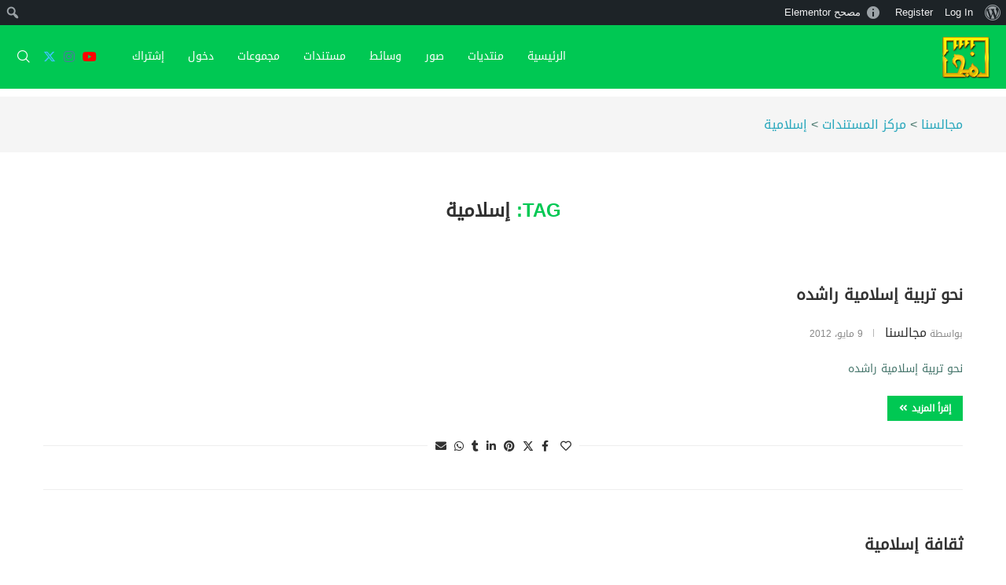

--- FILE ---
content_type: text/css; charset=utf-8
request_url: https://www.majalisna.com/wp/wp-content/uploads/elementor/css/post-1608986.css?ver=1685299574
body_size: 715
content:
.elementor-kit-1608986{--e-global-color-primary:#23584A;--e-global-color-secondary:#5D8B40;--e-global-color-text:#7A7A7A;--e-global-color-accent:#207B2C;--e-global-typography-primary-font-family:"DroidKufi";--e-global-typography-primary-font-size:18px;--e-global-typography-primary-font-weight:700;--e-global-typography-secondary-font-family:"DroidKufi";--e-global-typography-secondary-font-size:13px;--e-global-typography-secondary-font-weight:400;--e-global-typography-text-font-family:"DroidKufi";--e-global-typography-text-font-size:13px;--e-global-typography-text-font-weight:400;--e-global-typography-accent-font-family:"DroidKufi";--e-global-typography-accent-font-size:13px;--e-global-typography-accent-font-weight:500;color:#45756B;font-family:"DroidKufi", Sans-serif;font-size:16px;}.elementor-kit-1608986 a{color:#28A7BC;font-family:"DroidKufi", Sans-serif;font-size:16px;}.elementor-kit-1608986 h1{color:#307089;font-family:"DroidKufi", Sans-serif;}.elementor-kit-1608986 h2{color:#265960;font-family:"DroidKufi", Sans-serif;font-size:22px;font-weight:700;}.elementor-kit-1608986 h3{color:#4A6E98;font-family:"DroidKufi", Sans-serif;}.elementor-kit-1608986 h4{color:#3B7271;font-family:"DroidKufi", Sans-serif;}.elementor-kit-1608986 h5{color:#2D645F;font-family:"DroidKufi", Sans-serif;}.elementor-kit-1608986 h6{color:#214946;font-family:"DroidKufi", Sans-serif;}.elementor-section.elementor-section-boxed > .elementor-container{max-width:1010px;}.e-con{--container-max-width:1010px;}.elementor-widget:not(:last-child){margin-bottom:20px;}.elementor-element{--widgets-spacing:20px;}{}h1.entry-title{display:var(--page-title-display);}.elementor-kit-1608986 e-page-transition{background-color:#FFBC7D;}@media(max-width:1024px){.elementor-section.elementor-section-boxed > .elementor-container{max-width:1024px;}.e-con{--container-max-width:1024px;}}@media(max-width:520px){.elementor-section.elementor-section-boxed > .elementor-container{max-width:767px;}.e-con{--container-max-width:767px;}}/* Start Custom Fonts CSS */@font-face {
	font-family: 'DroidKufi';
	font-style: normal;
	font-weight: normal;
	font-display: auto;
	src: url('https://www.majalisna.com/wp/wp-content/uploads/2020/12/DroidKufi-Regular.eot');
	src: url('https://www.majalisna.com/wp/wp-content/uploads/2020/12/DroidKufi-Regular.eot?#iefix') format('embedded-opentype'),
		url('https://www.majalisna.com/wp/wp-content/uploads/2020/12/DroidKufi-Regular.woff2') format('woff2'),
		url('https://www.majalisna.com/wp/wp-content/uploads/2020/12/DroidKufi-Regular.woff') format('woff'),
		url('https://www.majalisna.com/wp/wp-content/uploads/2020/12/DroidKufi-Regular.ttf') format('truetype');
}
/* End Custom Fonts CSS */

--- FILE ---
content_type: image/svg+xml
request_url: https://www.majalisna.com/wp/wp-content/plugins/dzs-zoomsounds-portal/libs/dzsapp/img/check.svg
body_size: 390
content:
<?xml version="1.0" encoding="UTF-8" standalone="no"?>
<svg xmlns:svg="http://www.w3.org/2000/svg" xmlns="http://www.w3.org/2000/svg" xmlns:xlink="http://www.w3.org/1999/xlink" version="1.0" width="600" height="600" id="svg0">
 <path d="M 7.6885391,404.6142 C 7.6885391,404.6142 122.85389,534.30185 145.88696,587.27791 L 244.92916,587.27791 C 286.38869,460.59602 447.62018,158.16034 585.8186,52.208207 C 614.45182,15.394067 542.5208,0.19798715 484.4731,24.568517 C 396.98668,61.298507 231.98485,341.73657 201.16633,409.22081 C 157.4035,420.73735 111.33735,335.51499 111.33735,335.51499 L 7.6885391,404.6142 z" id="check" style="fill:#000" />
</svg>